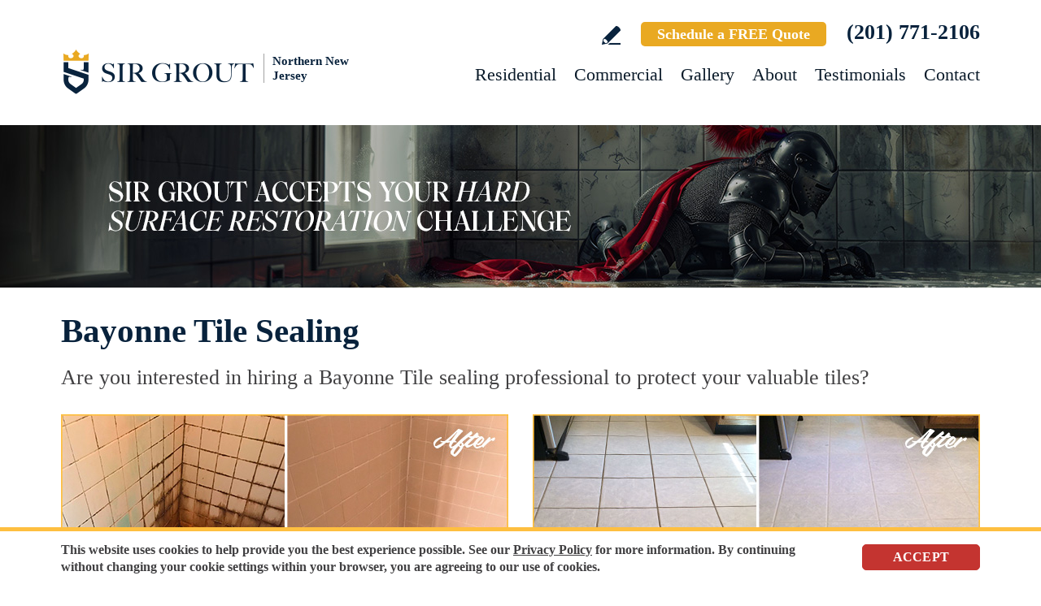

--- FILE ---
content_type: text/html
request_url: https://www.sirgroutnorthnj.com/bayonne-tile-sealing/
body_size: 13401
content:
<!DOCTYPE html PUBLIC "-//W3C//DTD XHTML 1.0 Transitional//EN" "http://www.w3.org/TR/xhtml1/DTD/xhtml1-transitional.dtd">
<html lang="en">
<head>
<title>Bayonne Tile sealing, Tile sealing Bayonne NJ</title>
<meta http-equiv="Content-Type" content="text/html; charset=iso-8859-1" />
<meta name="keywords" content="bayonne tile sealing, tile sealing bayonne, bayonne new jersey tile sealing, tile sealing bayonne new jersey, bayonne nj tile sealing, tile sealing bayonne nj" />
<meta name="description" content="Bayonne Tile Sealing by Sir Grout Northern New Jersey, one of your best options for Tile sealing in Bayonne New Jersey. Free quote (201) 771-2106." />
<link rel="canonical" href="https://www.sirgroutnorthnj.com/bayonne-tile-sealing/" />
<meta name="ROBOTS" content="NOODP" />
<meta name="GOOGLEBOT" content="INDEX, FOLLOW" />
<link rel="shortcut icon" type="image/x-icon" href="/images/favicon.ico" />
<link rel="icon" type="image/x-icon" href="/images/favicon.ico" />
<meta name="viewport" content="width=device-width, initial-scale=1.0">
<link href="/css/main.css?fv=13" rel="stylesheet" type="text/css">
<link href="/css/geomain.css" rel="stylesheet" type="text/css">
<script language="javascript" type="text/javascript" src="/jss/wfyr.js"></script>
<script language="javascript" type="text/javascript" src="/jss/wfys.js" async></script>
<script language="javascript" type="text/javascript" src="/js/main.js?fv=6" async></script>
<script language="javascript" type="text/javascript" src="/js/popup-main.js" async></script>
<script language="javascript" type="text/javascript" src="/js/before-after.min.js" async></script>
<!-- Global site tag (gtag.js) - Google Analytics -->
<script async src="https://www.googletagmanager.com/gtag/js?id=UA-40453322-1"></script>
<script>
  window.dataLayer = window.dataLayer || [];
  function gtag(){dataLayer.push(arguments);}
  gtag('js', new Date());

  gtag('config', 'UA-40453322-1');
</script>

<!-- Google tag (gtag.js) -->
<script async src="https://www.googletagmanager.com/gtag/js?id=G-8VHTLDNBH4"></script>
<script>
  window.dataLayer = window.dataLayer || [];
  function gtag(){dataLayer.push(arguments);}
  gtag('js', new Date());

  gtag('config', 'G-8VHTLDNBH4');
  gtag('config', 'AW-963366216');
</script>

<!-- Facebook Pixel Code -->
<script>
  !function(f,b,e,v,n,t,s)
  {if(f.fbq)return;n=f.fbq=function(){n.callMethod?
  n.callMethod.apply(n,arguments):n.queue.push(arguments)};
  if(!f._fbq)f._fbq=n;n.push=n;n.loaded=!0;n.version='2.0';
  n.queue=[];t=b.createElement(e);t.async=!0;
  t.src=v;s=b.getElementsByTagName(e)[0];
  s.parentNode.insertBefore(t,s)}(window, document,'script',
  'https://connect.facebook.net/en_US/fbevents.js');
  fbq('init', '188458858500345');
  
</script>
<noscript><img height="1" width="1" style="display:none"
  src="https://www.facebook.com/tr?id=188458858500345&ev=PageView&noscript=1"
/></noscript>
<!-- End Facebook Pixel Code -->

<script language='javascript' type='text/javascript'>
var gint_fnStdr_SysInfoViewLang = 1; 
var gint_fnStd_SysInfoViewLang = 1;
var gint_fnStd_SysDefaultLang = 1;
var gstr_fnStd_ServerDate = '01-18-2026'; // mm-dd-YYYY
var gstr_fnStdr_PageURL = 'bayonne-tile-sealing/'; 
</script>
<script language='javascript' type='text/javascript'>var int_fnStdr_PageID = 0;</script>
<script language='javascript' type='text/javascript'>var str_fnStdr_FBAPageURL = 'bayonne-tile-sealing/';</script>
<script language='javascript' type='text/javascript'>var int_fnStdr_FBAActive = 0; fnStd_SMPixelFBfbq('track', 'PageView', {}); </script>
<script language='javascript' type='text/javascript'>var int_fnStdr_CLPActive = 0;</script>
</head>
<body>
<div id='SMFB_Tag'></div>
<!-- Google Tag Manager -->
<script>(function(w,d,s,l,i){w[l]=w[l]||[];w[l].push({'gtm.start':
new Date().getTime(),event:'gtm.js'});var f=d.getElementsByTagName(s)[0],
j=d.createElement(s),dl=l!='dataLayer'?'&l='+l:'';j.async=true;j.src=
'https://www.googletagmanager.com/gtm.js?id='+i+dl;f.parentNode.insertBefore(j,f);
})(window,document,'script','dataLayer','GTM-P5Q78P22');</script>
<!-- End Google Tag Manager -->

<div id="fb-root"></div>
<script>(function (d, s, id) {
	var js, fjs = d.getElementsByTagName(s)[0];
	if (d.getElementById(id)) return;
	js = d.createElement(s); js.id = id;
	js.src = "//connect.facebook.net/en_US/sdk.js#xfbml=1&version=v2.4";
	fjs.parentNode.insertBefore(js, fjs);
}(document, 'script', 'facebook-jssdk'));</script>
<div class="headercnt">
<div class="header" name="top">
<div class="harea">
<a href="https://www.sirgroutnorthnj.com/" title="Sir Grout Northern New Jersey" aria-label="Go to Home" class="logo">
<img src="/images/1/logo.png" alt="Sir Grout Northern New Jersey Logo" data-wis="0003356" />
<span>Northern New Jersey</span>
</a>
<div class="topblock">
<a href="https://www.sirgroutnorthnj.com/write-a-review/" title="Write a Review" aria-label="Go to Write a Review" class="wricon">Write a Review</a>
<a href="https://www.sirgroutnorthnj.com/schedule/" title="Schedule a FREE Quote" aria-label="Go to Schedule a FREE Quote" class="toptxt">Schedule a FREE Quote</a>
<a href="tel:+12017712106" title="Call Sir Grout Northern New Jersey" aria-label="Call Sir Grout Northern New Jersey" class="sitetel">(201) 771-2106</a>
</div>
<div id="menuc">
<span class="menucompact" title="Menu" data-wct="#menu"></span>
<div class="menu" id="menu">
<span id="menuclose" class="menuclose">Close</span>
<ul>
<li><a href="https://www.sirgroutnorthnj.com/residential-services/" title="Residential Services" aria-label="Go to Residential Services">Residential</a> <span class="arrowbtn" data-wct="#list1"></span>
<ul id="list1">
<li><a href="https://www.sirgroutnorthnj.com/residential/tile-and-grout-services/" title="Residential Tile and Grout Services" aria-label="Go to Residential Tile and Grout Services">Tile and Grout Services</a> <span class="arrowbtn" data-wct="#sublist1"></span>
<ul id="sublist1">
<li><a href="https://www.sirgroutnorthnj.com/residential/grout-recoloring-and-sealing/" title="Residential Grout Recoloring and Sealing" aria-label="Go to Residential Grout Recoloring and Sealing">Grout Recoloring and Sealing</a></li>
<li><a href="https://www.sirgroutnorthnj.com/residential/tile-and-grout-cleaning-and-sealing/" title="Residential Tile and Grout Cleaning and Sealing" aria-label="Go to Residential Tile and Grout Cleaning and Sealing">Tile and Grout Cleaning and Sealing</a></li>
<li><a href="https://www.sirgroutnorthnj.com/residential/caulking/" title="Residential Caulking" aria-label="Go to Residential Caulking">Caulking</a></li>
<li><a href="https://www.sirgroutnorthnj.com/residential/slip-resistant-application/" title="Residential Slip Resistant Application" aria-label="Go to Residential Slip Resistant Application">Slip Resistant Application</a></li>
<li><a href="https://www.sirgroutnorthnj.com/tile-and-grout-care-tips/" title="Tile and Grout Care Tips" aria-label="Go to Tile and Grout Care Tips" >Tile and Grout Care Tips</a></li>
</ul>
</li>
<li><a href="https://www.sirgroutnorthnj.com/residential/stone-services/" title="Residential Stone Services" aria-label="Go to Residential Stone Services">Stone Services</a> <span class="arrowbtn" data-wct="#sublist2"></span>
<ul id="sublist2">
<li><a href="https://www.sirgroutnorthnj.com/residential/marble-honing-and-polishing/" title="Residential Marble Honing and Polishing" aria-label="Go to Residential Marble Honing and Polishing">Marble Honing and Polishing</a></li>
<li><a href="https://www.sirgroutnorthnj.com/residential/granite-honing-and-polishing/" title="Residential Granite Honing and Polishing" aria-label="Go to Residential Granite Honing and Polishing">Granite Honing and Polishing</a></li>
<li><a href="https://www.sirgroutnorthnj.com/residential/travertine-honing-and-polishing/" title="Residential Travertine Honing and Polishing" aria-label="Go to Residential Travertine Honing and Polishing">Travertine Honing and Polishing</a></li>
<li><a href="https://www.sirgroutnorthnj.com/residential/slate-cleaning-and-sealing/" title="Residential Slate Cleaning and Sealing" aria-label="Go to Residential Slate Cleaning and Sealing">Slate Cleaning and Sealing</a></li>
<li><a href="https://www.sirgroutnorthnj.com/residential/stone-cleaning-and-sealing/" title="Residential Stone Cleaning and Sealing" aria-label="Go to Residential Stone Cleaning and Sealing">Stone Cleaning and Sealing</a></li>
<li><a href="https://www.sirgroutnorthnj.com/residential/stone-cleaning-and-color-enhancement/" title="Residential Stone Cleaning and Color Enhancement" aria-label="Go to Residential Stone Cleaning and Color Enhancement">Stone Cleaning and Color Enhancement</a></li>
<li><a href="https://www.sirgroutnorthnj.com/residential/stone-countertop-sealing/" title="Residential Stone Countertop Sealing" aria-label="Go to Residential Stone Countertop Sealing">Stone Countertop Sealing</a></li>
<li><a href="https://www.sirgroutnorthnj.com/residential/slip-resistant-application/" title="Residential Slip Resistant Application" aria-label="Go to Residential Slip Resistant Application">Slip Resistant Application</a></li>
<li><a href="https://www.sirgroutnorthnj.com/stone-care-and-products/" title="Stone Care and Products" aria-label="Go to Stone Care and Products" >Stone Care and Products</a></li>
</ul>
</li>
<li><a href="https://www.sirgroutnorthnj.com/high-durability-coatings/" title="MicroGuard High Durability Coatings" aria-label="Go to MicroGuard High Durability Coatings">High Durability Coatings</a></li>
<li><a href="https://www.sirgroutnorthnj.com/residential/maintenance/" title="Residential Maintenance" aria-label="Go to Residential Maintenance">Maintenance</a></li>
<li><a href="https://www.sirgroutnorthnj.com/care-tips-and-products/" title="Care Tips and Products" aria-label="Go to Care Tips and Products" >Care Tips and Products</a></li>
<li><a href="https://www.sirgroutnorthnj.com/tips-for-pet-owners/" title="Tips for Pet Owners" aria-label="Go to Tips for Pet Owners">Tips for Pet Owners</a></li>
</ul>
</li>
<li><a href="https://www.sirgroutnorthnj.com/commercial-services/" title="Commercial Services" aria-label="Go to Commercial Services">Commercial</a> <span class="arrowbtn" data-wct="#list3"></span>
<ul id="list3">
<li><a href="https://www.sirgroutnorthnj.com/commercial/tile-and-grout-services/" title="Commercial Tile and Grout Services" aria-label="Go to Commercial Tile and Grout Services">Tile and Grout Services</a></li>
<li><a href="https://www.sirgroutnorthnj.com/commercial/stone-services/" title="Commercial Stone Services" aria-label="Go to Commercial Stone Services">Stone Services</a></li>
<li><a href="https://www.sirgroutnorthnj.com/high-durability-coatings/" title="MicroGuard High Durability Coatings" aria-label="Go to MicroGuard High Durability Coatings">High Durability Coatings</a></li>
<li><a href="https://www.sirgroutnorthnj.com/commercial/maintenance/" title="Commercial Maintenance Program" aria-label="Go to Commercial Maintenance Program">Maintenance Program</a></li>                
</ul>
</li>
<li><a href="https://www.sirgroutnorthnj.com/before-and-after/" title="Before and After" aria-label="Go to Before and After">Gallery</a>
<!-- <ul>
<li><a href="https://www.sirgroutnorthnj.com/before-and-after/" title="Before and After" aria-label="Go to Before and After">Picture Gallery</a></li>
</ul> -->
</li>
<li><a href="https://www.sirgroutnorthnj.com/about-us/" title="About Us" aria-label="Go to About Us">About</a> <span class="arrowbtn" data-wct="#list4"></span>
<ul id="list4">
<li><a href="https://www.sirgroutnorthnj.com/about-sir-grout-northern-new-jersey/" title="About Sir Grout Northern New Jersey" aria-label="Go to About Sir Grout Northern New Jersey" >About Sir Grout Northern New Jersey</a></li>
<li><a href="https://www.sirgroutnorthnj.com/write-a-review/" title="Write a Review" aria-label="Go to Write a Review" >Write a Review</a></li>
<li><a href="https://www.sirgroutnorthnj.com/blog/" title="Sir Grout Blog" aria-label="Go to Blog" >Blog</a></li>
<li><a href="https://www.sirgroutnorthnj.com/newsroom/" title="Newsroom" aria-label="Go to Newsroom" >Newsroom</a></li>
<li><a href="/newsletter.asp" title="Join Our Newsletter" aria-label="Click to Join Our Newsletter">Join Our Newsletter</a></li>                                                
<li><a href="javascript:;" title="Recommend Sir Grout" aria-label="Recommend Sir Grout" data-eshare="https://www.sirgroutnorthnj.com/bayonne-tile-sealing/" data-esharefsc="201435" data-esharel="eng">Recommend Sir Grout</a></li>
</ul>					
</li>
<li><a href="https://www.sirgroutnorthnj.com/testimonials/" title="Testimonials" aria-label="Go to Testimonials" >Testimonials</a></li>
<li><a href="https://www.sirgroutnorthnj.com/contact/" title="Contact" aria-label="Go to Contact" >Contact</a></li>
</ul>
<div class="clear"></div>
<a href="https://www.sirgroutnorthnj.com/schedule/" title="Schedule a FREE Quote" aria-label="Go to Schedule a FREE Quote" class="toptxt mobile">Schedule a FREE Quote</a>
</div>
</div>
</div>
</div>
</div>
<div class="clear"></div>
<div class="container">
<div class="top">
<img class="bg" src="/images/1/banner-top.jpg" alt="Banner Top" data-wis="0023456" />
</div>


<div class="gcarea">
<h1>Bayonne Tile Sealing</h1>
Are you interested in hiring a Bayonne Tile sealing professional to protect your valuable tiles?
<br><br>
<img src="/images/p/g/14/tile-sealing-water-damage-shower.jpg" alt="Before and After Picture of a Bayonne SSealed to Fix and Prevent Water Damage" title="Sir Grout Seals this Bayonne Shower to Fix and Prevent Water Damage" class="nxil" data-wis="0000446"/><img src="/images/p/g/14/tile-sealing-dirty-kitchen-floor.jpg" alt="Before and After Picture of a Bayonne Kitchen Ceramic Floor Sealed to Protect From Dirt and Spills" title="Kitchen Ceramic Floor to Protect From Dirt and Spills" class="nxir" data-wis="0000446"/><div class="clear"></div>
<br>
At Sir Grout Northern New Jersey, we stand out as one of your top choices for Bayonne Tile sealing. We are confident that our exceptional Bayonne Tile sealing service can protect all your tile and grout and provide the proper care and maintenance that will make them look as good as new, leaving bathrooms and kitchens impeccable.
<br><br>
<img src="/images/p/g/14/tile-sealing-faded-travertine-pool-deck.jpg" alt="Before and After Picture of a Faded Bayonne Travertine Pool Deck Sealed For Extra Protection" title="Sir Grout Seals this Faded Bayonne Travertine Pool Deck For Extra Protection" class="nxil" data-wis="0000446" /><img src="/images/p/g/14/tile-sealing-soiled-restaurant-kitchen.jpg" alt="Before and After Picture of a Bayonne Restaurant Kitchen Floor Sealed to Remove Soil" title="Sir Grout Seals this Bayonne Restaurant Kitchen Floor Sealed to Eliminate Soil and Avoid Grease Build-Up" class="nxir" data-wis="0000446"/><div class="clear"></div>
</div>
<div class="clear"></div>
<div class="testimonials">
<div class="tarea">
<div class="toptext">
<div class="ttl">Hark. We Bring Good News!</div>
<div class="sttl">Sir Grout is making customers happy all over the land.</div>
</div>
<div class="testimonialscnt">

<div class="testimonial">
	<div class="info">
		<div class="rating"><img src="/images/0/stars-5.png"></div>
		<div class="txt">Adrian did an outstanding job!  He was professional and personable.  The kitchen tile looks like new. Thank you!</div>
		<div class="name">- RJ</div>
		<div class="location">Pequannock, NJ</div>
		<div class="source">
			<img src="/img/source-5.png">
			
			
		</div>		
	</div>
</div>

<div class="testimonial">
	<div class="info">
		<div class="rating"><img src="/images/0/stars-5.png"></div>
		<div class="txt">Adrian did an amazing job; our tiles, grout, and granite look like new. He was very meticulous and made sure we were happy with the grout color and...</div>
		<div class="name">- Patricia H</div>
		<div class="location">Allendale, NJ</div>
		<div class="source">
			
			<a href="https://share.google/l2SZemxspl7gjeuIa" target="_blank"><img src="/img/source-34.png"></a>
			
		</div>		
	</div>
</div>

<div class="testimonial">
	<div class="info">
		<div class="rating"><img src="/images/0/stars-5.png"></div>
		<div class="txt">I can&#39;t say enough about my experience with Sir Grout. From the moment I reached out to them, their commitment to customer service was evident....</div>
		<div class="name">- Gail C</div>
		<div class="location">New Providence, NJ</div>
		<div class="source">
			
			<a href="https://share.google/6h8o47LFKSNAhJ9I0" target="_blank"><img src="/img/source-34.png"></a>
			
		</div>		
	</div>
</div>

</div>
<div class="btncnt">
<a href="https://www.sirgroutnorthnj.com/testimonials/" title="Testimonials" aria-label="Go to Testimonials" class="btn">See all reviews</a>
</div>	
</div>
</div>
<div class="clear"></div>
<div class="gallery">
<div class="garea">
<div class="cnt">
<div class="pic">
<div class="slider">
<img src="/images/p/g/14/tile-sealing-before-and-after.jpg" alt="Tile Sealing Before and After" data-wis="0023236" />
</div>
</div>
<div class="text">
<div class="ttl">Our showstopping results</div>
<p>Our specialists are trained to use state-of-the-art equipment designed specifically for tile and grout cleaning and commercial-grade products to get unparalleled results.</p>
<div class="btn">
<a href="https://www.sirgroutnorthnj.com/before-and-after/" title="Before and After" aria-label="Go to Before and After">See the gallery</a>
</div>
</div>
</div>
</div>
</div><div class='gdivb'></div><div class="gcarea">
<img src="/images/p/g/14/tile-sealing-scratch-restroom-floor.jpg" alt="Before and After Picture of a Bayonne Restroom Sealed to Help Protect Against Scratches" title="Sir Grout Seals this Bayonne Restroom to Help Protect Against Scratches" class="nxil" data-wis="0000446" /><img src="/images/p/g/14/tile-sealing-moldy-shower.jpg" alt="Before and After Picture of a Bayonne Shower Sealed to Remove and Protect Against Mold" title="Sir Grout Seals this Bayonne Shower Sealed to Remove and Protect Against Mold" class="nxir" data-wis="0000446"/><div class="clear"></div>
<br>
Stains can turn even the finest tile unattractive and dull. At Sir Grout Northern New Jersey, our superior Bayonne Tile sealing experts use Clear Seal to protect tile and grout against unwanted staining and allowing them to be cleaned more easily.  After thoroughly deep cleaning with gentle scrubbers or vapor steam, Sir Grout's Bayonne Tile sealing specialists apply Tile Armor. Tile Armor is Sir Grout's one-of-a-kind tile and grout protector to seal and shield against stains and spills. With our unique, non-toxic, water-based sealer, there is no need to worry about the safety of family and pets.
<br>
<br>
<img src="/images/p/g/14/tile-sealing-dull-slate-floor.jpg" alt="Before and After Picture of a Dull Bayonne Slate Floor Sealed to Bring Back Its Colors" title="Sir Grout Seals this Dull Bayonne Slate Floor to Bring Back Its Colors" class="nxil" data-wis="0000446" /><img src="/images/p/g/14/tile-sealing-dirty-office-lobby.jpg" alt="Before and After Picture of a Dirty Bayonne Ceramic Office Lobby Sealed For Extra Protection Against Heavy Foot Traffic" title="Sir Grout Seals this Dirty Bayonne Ceramic Office Lobby For Extra Protection Against Heavy Foot Traffic" class="nxir" data-wis="0000446" /><div class="clear"></div>
</div>
<div class="clear"></div>
<div class="ourgoal">
<div class="ogarea">
<div class="cnt">
<div class="txt">
<div class="ttl">Our charge:
<div class="scndline">to ensure you're satisfied.</div></div>
<p>At Sir Grout, customer satisfaction means everything to us. Which is why our Signature Clean and ColorSeal Restoration is covered by a one-year warranty. Should your sealant absorb dirt, stain, or peel, we'll come back to repair it no questions asked.</p>
</div>
</div>
</div>
</div>
<div class="clear"></div>
<div class='gdivb'></div><div class="gcarea">
<h2>Tile Sealing Bayonne New Jersey</h2>
Amazingly, Tile Armor is a non-flammable, odorless sealer that will not alter the appearance of your kitchen or bathroom tiles. Only Sir Grout's exclusive water-born polymer sealant provides maximum protection by repelling dust accumulation. Bayonne Tile sealing technicians provide the Tile Armor treatment, and it guarantees preservation against stains and dirt penetration for up to 18 months. Our Bayonne Tile sealing process ensures that future tile and grout cleaning yield the best possible results.
<br><br>
<img src="/images/p/g/14/tile-sealing-dull-terracotta-patio.jpg" alt="Before and After Picture of a Dull Bayonne Terracotta Patio Floor Sealed For UV Protection" title="Sir Grout Seals this Dull Bayonne Terracotta Patio Floor For UV Protection" class="nxil" data-wis="0000446"/><img src="/images/p/g/14/tile-sealing-dirty-bathroom-floor.jpg" alt="Before and After Picture of a Bayonne Bathroom Floor Sealed to Protect Against Liquids and Foot Traffic" title="Sir Grout Seals this Bayonne Restroom Floor Sealed to Eliminate Dirt" class="nxir" data-wis="0000446"/>
<br><div class='gdivb'></div>Dedicated to hard surface preservation, we only use the finest, professional-grade treatments to protect tile and grout. If you want to enjoy the unparalleled Bayonne Tile sealing experience for your home or business, use our online scheduling option at the top of this page for a free quote, or call Sir Grout Northern New Jersey at <a href="tel:+12017712106" title="Call Sir Grout Northern New Jersey" aria-label="Call Sir Grout Northern New Jersey" class="sitetel">(201) 771-2106</a>.<br></div>

<!--<br>-->
</div>
<div class="clear"></div>
<div class="clear"></div>
<div class="assessment">
<div class="aarea">
<div class="cnt">
<div class="txt">
<div class="ttl">Sir Grout is ready to help.</div>
<p>Book a complimentary consultation to discover all the ways our craftsmen can help you revive, revitalize, and restore the places you live most in your home.</p>
</div>
<div class="schedule">
<div class="scharea">
<div class="pic">
<img src="/images/1/schedule-icon.png" alt="Schedule Icon" data-wis="0003440" />
</div>
<div class="ttl">Schedule your<br>FREE quote today!</div>
<div class="phone">
<a href="tel:+12017712106" title="Call Sir Grout Northern New Jersey" aria-label="Call Sir Grout Northern New Jersey" class="sitetel">(201) 771-2106</a>
</div>
<div class="btnform">
<a href="https://www.sirgroutnorthnj.com/schedule/" title="Schedule a FREE Quote" aria-label="Go to Schedule a FREE Quote">Or, fill out this form and we&#39;ll call you.</a>
</div>
</div>
</div>
</div>
</div>
</div>
<div class="clear"></div>
<div class="clear"></div>
<div class="overca">
<div class="ovarea">
<div class="icon">
<img src="/images/1/coverage-icon.png" alt="Our coverage area icon" data-wis="0023450" />
</div>
<div class="cnt">
<div class="cnarea">
<div class="ttl">Our Coverage Area</div>
<p>For your convenience, below shows the various counties and cities where we provide service:</p>
<div class="clear"></div>
<div class="list">
<div class="clear"></div><p class="county">Bergen, New Jersey</p>
<div class="calis first">
	<ul>
		<li><a href="https://www.sirgroutnorthnj.com/allendale-hard-surface-restoration-services/" title="Allendale Hard Surface Restoration Services">Allendale</a></li>
<li><a href="https://www.sirgroutnorthnj.com/alpine-hard-surface-restoration-services/" title="Alpine Hard Surface Restoration Services">Alpine</a></li>
<li><a href="https://www.sirgroutnorthnj.com/bergenfield-hard-surface-restoration-services/" title="Bergenfield Hard Surface Restoration Services">Bergenfield</a></li>
<li><a href="https://www.sirgroutnorthnj.com/bogota-hard-surface-restoration-services/" title="Bogota Hard Surface Restoration Services">Bogota</a></li>
<li><a href="https://www.sirgroutnorthnj.com/carlstadt-hard-surface-restoration-services/" title="Carlstadt Hard Surface Restoration Services">Carlstadt</a></li>
<li><a href="https://www.sirgroutnorthnj.com/cliffside-park-hard-surface-restoration-services/" title="Cliffside Park Hard Surface Restoration Services">Cliffside Park</a></li>
<li><a href="https://www.sirgroutnorthnj.com/closter-hard-surface-restoration-services/" title="Closter Hard Surface Restoration Services">Closter</a></li>
<li><a href="https://www.sirgroutnorthnj.com/cresskill-hard-surface-restoration-services/" title="Cresskill Hard Surface Restoration Services">Cresskill</a></li>
<li><a href="https://www.sirgroutnorthnj.com/demarest-hard-surface-restoration-services/" title="Demarest Hard Surface Restoration Services">Demarest</a></li>
<li><a href="https://www.sirgroutnorthnj.com/dumont-hard-surface-restoration-services/" title="Dumont Hard Surface Restoration Services">Dumont</a></li>
<li><a href="https://www.sirgroutnorthnj.com/east-rutherford-hard-surface-restoration-services/" title="East Rutherford Hard Surface Restoration Services">East Rutherford</a></li>
<li><a href="https://www.sirgroutnorthnj.com/edgewater-hard-surface-restoration-services/" title="Edgewater Hard Surface Restoration Services">Edgewater</a></li>
<li><a href="https://www.sirgroutnorthnj.com/elmwood-park-hard-surface-restoration-services/" title="Elmwood Park Hard Surface Restoration Services">Elmwood Park</a></li>
<li><a href="https://www.sirgroutnorthnj.com/emerson-hard-surface-restoration-services/" title="Emerson Hard Surface Restoration Services">Emerson</a></li>
<li><a href="https://www.sirgroutnorthnj.com/englewood-hard-surface-restoration-services/" title="Englewood Hard Surface Restoration Services">Englewood</a></li>
<li><a href="https://www.sirgroutnorthnj.com/englewood-cliffs-hard-surface-restoration-services/" title="Englewood Cliffs Hard Surface Restoration Services">Englewood Cliffs</a></li>
<li><a href="https://www.sirgroutnorthnj.com/fair-lawn-hard-surface-restoration-services/" title="Fair Lawn Hard Surface Restoration Services">Fair Lawn</a></li>
<li><a href="https://www.sirgroutnorthnj.com/fairview-hard-surface-restoration-services/" title="Fairview Hard Surface Restoration Services">Fairview</a></li>

	</ul>
</div>
<div class="calis">
	<ul>
		<li><a href="https://www.sirgroutnorthnj.com/fort-lee-hard-surface-restoration-services/" title="Fort Lee Hard Surface Restoration Services">Fort Lee</a></li>
<li><a href="https://www.sirgroutnorthnj.com/franklin-lakes-hard-surface-restoration-services/" title="Franklin Lakes Hard Surface Restoration Services">Franklin Lakes</a></li>
<li><a href="https://www.sirgroutnorthnj.com/garfield-hard-surface-restoration-services/" title="Garfield Hard Surface Restoration Services">Garfield</a></li>
<li><a href="https://www.sirgroutnorthnj.com/glen-rock-hard-surface-restoration-services/" title="Glen Rock Hard Surface Restoration Services">Glen Rock</a></li>
<li><a href="https://www.sirgroutnorthnj.com/hackensack-hard-surface-restoration-services/" title="Hackensack Hard Surface Restoration Services">Hackensack</a></li>
<li><a href="https://www.sirgroutnorthnj.com/harrington-park-hard-surface-restoration-services/" title="Harrington Park Hard Surface Restoration Services">Harrington Park</a></li>
<li><a href="https://www.sirgroutnorthnj.com/hasbrouck-heights-hard-surface-restoration-services/" title="Hasbrouck Heights Hard Surface Restoration Services">Hasbrouck Heights</a></li>
<li><a href="https://www.sirgroutnorthnj.com/haworth-hard-surface-restoration-services/" title="Haworth Hard Surface Restoration Services">Haworth</a></li>
<li><a href="https://www.sirgroutnorthnj.com/hillsdale-hard-surface-restoration-services/" title="Hillsdale Hard Surface Restoration Services">Hillsdale</a></li>
<li><a href="https://www.sirgroutnorthnj.com/ho-ho-kus-hard-surface-restoration-services/" title="Ho Ho Kus Hard Surface Restoration Services">Ho Ho Kus</a></li>
<li><a href="https://www.sirgroutnorthnj.com/leonia-hard-surface-restoration-services/" title="Leonia Hard Surface Restoration Services">Leonia</a></li>
<li><a href="https://www.sirgroutnorthnj.com/little-ferry-hard-surface-restoration-services/" title="Little Ferry Hard Surface Restoration Services">Little Ferry</a></li>
<li><a href="https://www.sirgroutnorthnj.com/lodi-hard-surface-restoration-services/" title="Lodi Hard Surface Restoration Services">Lodi</a></li>
<li><a href="https://www.sirgroutnorthnj.com/lyndhurst-hard-surface-restoration-services/" title="Lyndhurst Hard Surface Restoration Services">Lyndhurst</a></li>
<li><a href="https://www.sirgroutnorthnj.com/mahwah-hard-surface-restoration-services/" title="Mahwah Hard Surface Restoration Services">Mahwah</a></li>
<li><a href="https://www.sirgroutnorthnj.com/maywood-hard-surface-restoration-services/" title="Maywood Hard Surface Restoration Services">Maywood</a></li>
<li><a href="https://www.sirgroutnorthnj.com/midland-park-hard-surface-restoration-services/" title="Midland Park Hard Surface Restoration Services">Midland Park</a></li>
<li><a href="https://www.sirgroutnorthnj.com/montvale-hard-surface-restoration-services/" title="Montvale Hard Surface Restoration Services">Montvale</a></li>

	</ul>
</div>
<div class="calis">
	<ul>
		<li><a href="https://www.sirgroutnorthnj.com/moonachie-hard-surface-restoration-services/" title="Moonachie Hard Surface Restoration Services">Moonachie</a></li>
<li><a href="https://www.sirgroutnorthnj.com/new-milford-hard-surface-restoration-services/" title="New Milford Hard Surface Restoration Services">New Milford</a></li>
<li><a href="https://www.sirgroutnorthnj.com/north-arlington-hard-surface-restoration-services/" title="North Arlington Hard Surface Restoration Services">North Arlington</a></li>
<li><a href="https://www.sirgroutnorthnj.com/northvale-hard-surface-restoration-services/" title="Northvale Hard Surface Restoration Services">Northvale</a></li>
<li><a href="https://www.sirgroutnorthnj.com/norwood-hard-surface-restoration-services/" title="Norwood Hard Surface Restoration Services">Norwood</a></li>
<li><a href="https://www.sirgroutnorthnj.com/oakland-hard-surface-restoration-services/" title="Oakland Hard Surface Restoration Services">Oakland</a></li>
<li><a href="https://www.sirgroutnorthnj.com/old-tappan-hard-surface-restoration-services/" title="Old Tappan Hard Surface Restoration Services">Old Tappan</a></li>
<li><a href="https://www.sirgroutnorthnj.com/oradell-hard-surface-restoration-services/" title="Oradell Hard Surface Restoration Services">Oradell</a></li>
<li><a href="https://www.sirgroutnorthnj.com/palisades-park-hard-surface-restoration-services/" title="Palisades Park Hard Surface Restoration Services">Palisades Park</a></li>
<li><a href="https://www.sirgroutnorthnj.com/paramus-hard-surface-restoration-services/" title="Paramus Hard Surface Restoration Services">Paramus</a></li>
<li><a href="https://www.sirgroutnorthnj.com/park-ridge-hard-surface-restoration-services/" title="Park Ridge Hard Surface Restoration Services">Park Ridge</a></li>
<li><a href="https://www.sirgroutnorthnj.com/ramsey-hard-surface-restoration-services/" title="Ramsey Hard Surface Restoration Services">Ramsey</a></li>
<li><a href="https://www.sirgroutnorthnj.com/ridgefield-hard-surface-restoration-services/" title="Ridgefield Hard Surface Restoration Services">Ridgefield</a></li>
<li><a href="https://www.sirgroutnorthnj.com/ridgefield-park-hard-surface-restoration-services/" title="Ridgefield Park Hard Surface Restoration Services">Ridgefield Park</a></li>
<li><a href="https://www.sirgroutnorthnj.com/ridgewood-hard-surface-restoration-services/" title="Ridgewood Hard Surface Restoration Services">Ridgewood</a></li>
<li><a href="https://www.sirgroutnorthnj.com/river-edge-hard-surface-restoration-services/" title="River Edge Hard Surface Restoration Services">River Edge</a></li>
<li><a href="https://www.sirgroutnorthnj.com/river-vale-hard-surface-restoration-services/" title="River Vale Hard Surface Restoration Services">River Vale</a></li>
<li><a href="https://www.sirgroutnorthnj.com/rochelle-park-hard-surface-restoration-services/" title="Rochelle Park Hard Surface Restoration Services">Rochelle Park</a></li>

	</ul>
</div>
<div class="calis last">
	<ul>
		<li><a href="https://www.sirgroutnorthnj.com/rockleigh-hard-surface-restoration-services/" title="Rockleigh Hard Surface Restoration Services">Rockleigh</a></li>
<li><a href="https://www.sirgroutnorthnj.com/rutherford-hard-surface-restoration-services/" title="Rutherford Hard Surface Restoration Services">Rutherford</a></li>
<li><a href="https://www.sirgroutnorthnj.com/saddle-brook-hard-surface-restoration-services/" title="Saddle Brook Hard Surface Restoration Services">Saddle Brook</a></li>
<li><a href="https://www.sirgroutnorthnj.com/saddle-river-hard-surface-restoration-services/" title="Saddle River Hard Surface Restoration Services">Saddle River</a></li>
<li><a href="https://www.sirgroutnorthnj.com/south-hackensack-hard-surface-restoration-services/" title="South Hackensack Hard Surface Restoration Services">South Hackensack</a></li>
<li><a href="https://www.sirgroutnorthnj.com/teaneck-hard-surface-restoration-services/" title="Teaneck Hard Surface Restoration Services">Teaneck</a></li>
<li><a href="https://www.sirgroutnorthnj.com/tenafly-hard-surface-restoration-services/" title="Tenafly Hard Surface Restoration Services">Tenafly</a></li>
<li><a href="https://www.sirgroutnorthnj.com/teterboro-hard-surface-restoration-services/" title="Teterboro Hard Surface Restoration Services">Teterboro</a></li>
<li><a href="https://www.sirgroutnorthnj.com/upper-saddle-river-hard-surface-restoration-services/" title="Upper Saddle River Hard Surface Restoration Services">Upper Saddle River</a></li>
<li><a href="https://www.sirgroutnorthnj.com/waldwick-hard-surface-restoration-services/" title="Waldwick Hard Surface Restoration Services">Waldwick</a></li>
<li><a href="https://www.sirgroutnorthnj.com/wallington-hard-surface-restoration-services/" title="Wallington Hard Surface Restoration Services">Wallington</a></li>
<li><a href="https://www.sirgroutnorthnj.com/washington-township-hard-surface-restoration-services/" title="Washington Township Hard Surface Restoration Services">Washington Township</a></li>
<li><a href="https://www.sirgroutnorthnj.com/westwood-hard-surface-restoration-services/" title="Westwood Hard Surface Restoration Services">Westwood</a></li>
<li><a href="https://www.sirgroutnorthnj.com/wood-ridge-hard-surface-restoration-services/" title="Wood Ridge Hard Surface Restoration Services">Wood Ridge</a></li>
<li><a href="https://www.sirgroutnorthnj.com/woodcliff-lake-hard-surface-restoration-services/" title="Woodcliff Lake Hard Surface Restoration Services">Woodcliff Lake</a></li>
<li><a href="https://www.sirgroutnorthnj.com/wyckoff-hard-surface-restoration-services/" title="Wyckoff Hard Surface Restoration Services">Wyckoff</a></li>

	</ul>
</div>
<div class="clear"></div><p class="county">Essex, New Jersey</p>
<div class="calis first">
	<ul>
		<li><a href="https://www.sirgroutnorthnj.com/belleville-hard-surface-restoration-services/" title="Belleville Hard Surface Restoration Services">Belleville</a></li>
<li><a href="https://www.sirgroutnorthnj.com/bloomfield-hard-surface-restoration-services/" title="Bloomfield Hard Surface Restoration Services">Bloomfield</a></li>
<li><a href="https://www.sirgroutnorthnj.com/caldwell-hard-surface-restoration-services/" title="Caldwell Hard Surface Restoration Services">Caldwell</a></li>
<li><a href="https://www.sirgroutnorthnj.com/cedar-grove-hard-surface-restoration-services/" title="Cedar Grove Hard Surface Restoration Services">Cedar Grove</a></li>
<li><a href="https://www.sirgroutnorthnj.com/east-orange-hard-surface-restoration-services/" title="East Orange Hard Surface Restoration Services">East Orange</a></li>
<li><a href="https://www.sirgroutnorthnj.com/essex-fells-hard-surface-restoration-services/" title="Essex Fells Hard Surface Restoration Services">Essex Fells</a></li>

	</ul>
</div>
<div class="calis">
	<ul>
		<li><a href="https://www.sirgroutnorthnj.com/fairfield-hard-surface-restoration-services/" title="Fairfield Hard Surface Restoration Services">Fairfield</a></li>
<li><a href="https://www.sirgroutnorthnj.com/glen-ridge-hard-surface-restoration-services/" title="Glen Ridge Hard Surface Restoration Services">Glen Ridge</a></li>
<li><a href="https://www.sirgroutnorthnj.com/irvington-hard-surface-restoration-services/" title="Irvington Hard Surface Restoration Services">Irvington</a></li>
<li><a href="https://www.sirgroutnorthnj.com/livingston-hard-surface-restoration-services/" title="Livingston Hard Surface Restoration Services">Livingston</a></li>
<li><a href="https://www.sirgroutnorthnj.com/maplewood-hard-surface-restoration-services/" title="Maplewood Hard Surface Restoration Services">Maplewood</a></li>
<li><a href="https://www.sirgroutnorthnj.com/millburn-hard-surface-restoration-services/" title="Millburn Hard Surface Restoration Services">Millburn</a></li>

	</ul>
</div>
<div class="calis">
	<ul>
		<li><a href="https://www.sirgroutnorthnj.com/montclair-hard-surface-restoration-services/" title="Montclair Hard Surface Restoration Services">Montclair</a></li>
<li><a href="https://www.sirgroutnorthnj.com/newark-hard-surface-restoration-services/" title="Newark Hard Surface Restoration Services">Newark</a></li>
<li><a href="https://www.sirgroutnorthnj.com/north-caldwell-hard-surface-restoration-services/" title="North Caldwell Hard Surface Restoration Services">North Caldwell</a></li>
<li><a href="https://www.sirgroutnorthnj.com/nutley-hard-surface-restoration-services/" title="Nutley Hard Surface Restoration Services">Nutley</a></li>
<li><a href="https://www.sirgroutnorthnj.com/orange-hard-surface-restoration-services/" title="Orange Hard Surface Restoration Services">Orange</a></li>
<li><a href="https://www.sirgroutnorthnj.com/south-orange-roseland-hard-surface-restoration-services/" title="South Orange  Roseland Hard Surface Restoration Services">South Orange  Roseland</a></li>

	</ul>
</div>
<div class="calis last">
	<ul>
		<li><a href="https://www.sirgroutnorthnj.com/the-caldwells-hard-surface-restoration-services/" title="The Caldwells Hard Surface Restoration Services">The Caldwells</a></li>
<li><a href="https://www.sirgroutnorthnj.com/the-oranges-hard-surface-restoration-services/" title="The Oranges Hard Surface Restoration Services">The Oranges</a></li>
<li><a href="https://www.sirgroutnorthnj.com/verona-hard-surface-restoration-services/" title="Verona Hard Surface Restoration Services">Verona</a></li>
<li><a href="https://www.sirgroutnorthnj.com/west-caldwell-hard-surface-restoration-services/" title="West Caldwell Hard Surface Restoration Services">West Caldwell</a></li>
<li><a href="https://www.sirgroutnorthnj.com/west-orange-hard-surface-restoration-services/" title="West Orange Hard Surface Restoration Services">West Orange</a></li>

	</ul>
</div>
<div class="clear"></div><p class="county">Hudson, New Jersey</p>
<div class="calis first">
	<ul>
		<li><a href="https://www.sirgroutnorthnj.com/bayonne-hard-surface-restoration-services/" title="Bayonne Hard Surface Restoration Services">Bayonne</a></li>
<li><a href="https://www.sirgroutnorthnj.com/harrison-hard-surface-restoration-services/" title="Harrison Hard Surface Restoration Services">Harrison</a></li>
<li><a href="https://www.sirgroutnorthnj.com/hoboken-hard-surface-restoration-services/" title="Hoboken Hard Surface Restoration Services">Hoboken</a></li>

	</ul>
</div>
<div class="calis">
	<ul>
		<li><a href="https://www.sirgroutnorthnj.com/jersey-city-hard-surface-restoration-services/" title="Jersey City Hard Surface Restoration Services">Jersey City</a></li>
<li><a href="https://www.sirgroutnorthnj.com/kearny-hard-surface-restoration-services/" title="Kearny Hard Surface Restoration Services">Kearny</a></li>
<li><a href="https://www.sirgroutnorthnj.com/north-bergen-hard-surface-restoration-services/" title="North Bergen Hard Surface Restoration Services">North Bergen</a></li>

	</ul>
</div>
<div class="calis">
	<ul>
		<li><a href="https://www.sirgroutnorthnj.com/secaucus-hard-surface-restoration-services/" title="Secaucus Hard Surface Restoration Services">Secaucus</a></li>
<li><a href="https://www.sirgroutnorthnj.com/union-city-hard-surface-restoration-services/" title="Union City Hard Surface Restoration Services">Union City</a></li>
<li><a href="https://www.sirgroutnorthnj.com/weehawken-hard-surface-restoration-services/" title="Weehawken Hard Surface Restoration Services">Weehawken</a></li>

	</ul>
</div>
<div class="calis last">
	<ul>
		<li><a href="https://www.sirgroutnorthnj.com/west-new-york-hard-surface-restoration-services/" title="West New York Hard Surface Restoration Services">West New York</a></li>

	</ul>
</div>
<div class="clear"></div><p class="county">Morris, New Jersey</p>
<div class="calis first">
	<ul>
		<li><a href="https://www.sirgroutnorthnj.com/boonton-hard-surface-restoration-services/" title="Boonton Hard Surface Restoration Services">Boonton</a></li>
<li><a href="https://www.sirgroutnorthnj.com/boonton-township-hard-surface-restoration-services/" title="Boonton Township Hard Surface Restoration Services">Boonton Township</a></li>
<li><a href="https://www.sirgroutnorthnj.com/butler-hard-surface-restoration-services/" title="Butler Hard Surface Restoration Services">Butler</a></li>
<li><a href="https://www.sirgroutnorthnj.com/chatham-borough-hard-surface-restoration-services/" title="Chatham Borough Hard Surface Restoration Services">Chatham Borough</a></li>
<li><a href="https://www.sirgroutnorthnj.com/chatham-township-hard-surface-restoration-services/" title="Chatham Township Hard Surface Restoration Services">Chatham Township</a></li>
<li><a href="https://www.sirgroutnorthnj.com/chester-borough-hard-surface-restoration-services/" title="Chester Borough Hard Surface Restoration Services">Chester Borough</a></li>
<li><a href="https://www.sirgroutnorthnj.com/chester-township-hard-surface-restoration-services/" title="Chester Township Hard Surface Restoration Services">Chester Township</a></li>
<li><a href="https://www.sirgroutnorthnj.com/dover-hard-surface-restoration-services/" title="Dover Hard Surface Restoration Services">Dover</a></li>
<li><a href="https://www.sirgroutnorthnj.com/east-hanover-hard-surface-restoration-services/" title="East Hanover Hard Surface Restoration Services">East Hanover</a></li>
<li><a href="https://www.sirgroutnorthnj.com/florham-park-hard-surface-restoration-services/" title="Florham Park Hard Surface Restoration Services">Florham Park</a></li>

	</ul>
</div>
<div class="calis">
	<ul>
		<li><a href="https://www.sirgroutnorthnj.com/hanover-hard-surface-restoration-services/" title="Hanover Hard Surface Restoration Services">Hanover</a></li>
<li><a href="https://www.sirgroutnorthnj.com/harding-hard-surface-restoration-services/" title="Harding Hard Surface Restoration Services">Harding</a></li>
<li><a href="https://www.sirgroutnorthnj.com/jefferson-township-hard-surface-restoration-services/" title="Jefferson Township Hard Surface Restoration Services">Jefferson Township</a></li>
<li><a href="https://www.sirgroutnorthnj.com/kinnelon-hard-surface-restoration-services/" title="Kinnelon Hard Surface Restoration Services">Kinnelon</a></li>
<li><a href="https://www.sirgroutnorthnj.com/lincoln-park-hard-surface-restoration-services/" title="Lincoln Park Hard Surface Restoration Services">Lincoln Park</a></li>
<li><a href="https://www.sirgroutnorthnj.com/long-hill-township-hard-surface-restoration-services/" title="Long Hill Township Hard Surface Restoration Services">Long Hill Township</a></li>
<li><a href="https://www.sirgroutnorthnj.com/madison-hard-surface-restoration-services/" title="Madison Hard Surface Restoration Services">Madison</a></li>
<li><a href="https://www.sirgroutnorthnj.com/mendham-borough-hard-surface-restoration-services/" title="Mendham Borough Hard Surface Restoration Services">Mendham Borough</a></li>
<li><a href="https://www.sirgroutnorthnj.com/mendham-township-hard-surface-restoration-services/" title="Mendham Township Hard Surface Restoration Services">Mendham Township</a></li>
<li><a href="https://www.sirgroutnorthnj.com/mine-hill-hard-surface-restoration-services/" title="Mine Hill Hard Surface Restoration Services">Mine Hill</a></li>

	</ul>
</div>
<div class="calis">
	<ul>
		<li><a href="https://www.sirgroutnorthnj.com/montville-hard-surface-restoration-services/" title="Montville Hard Surface Restoration Services">Montville</a></li>
<li><a href="https://www.sirgroutnorthnj.com/morris-plains-hard-surface-restoration-services/" title="Morris Plains Hard Surface Restoration Services">Morris Plains</a></li>
<li><a href="https://www.sirgroutnorthnj.com/morris-township-hard-surface-restoration-services/" title="Morris Township Hard Surface Restoration Services">Morris Township</a></li>
<li><a href="https://www.sirgroutnorthnj.com/morristown-hard-surface-restoration-services/" title="Morristown Hard Surface Restoration Services">Morristown</a></li>
<li><a href="https://www.sirgroutnorthnj.com/mount-arlington-hard-surface-restoration-services/" title="Mount Arlington Hard Surface Restoration Services">Mount Arlington</a></li>
<li><a href="https://www.sirgroutnorthnj.com/mount-olive-hard-surface-restoration-services/" title="Mount Olive Hard Surface Restoration Services">Mount Olive</a></li>
<li><a href="https://www.sirgroutnorthnj.com/mountain-lakes-hard-surface-restoration-services/" title="Mountain Lakes Hard Surface Restoration Services">Mountain Lakes</a></li>
<li><a href="https://www.sirgroutnorthnj.com/netcong-hard-surface-restoration-services/" title="Netcong Hard Surface Restoration Services">Netcong</a></li>
<li><a href="https://www.sirgroutnorthnj.com/parsippany-hard-surface-restoration-services/" title="Parsippany Hard Surface Restoration Services">Parsippany</a></li>
<li><a href="https://www.sirgroutnorthnj.com/pequannock-hard-surface-restoration-services/" title="Pequannock Hard Surface Restoration Services">Pequannock</a></li>

	</ul>
</div>
<div class="calis last">
	<ul>
		<li><a href="https://www.sirgroutnorthnj.com/randolph-hard-surface-restoration-services/" title="Randolph Hard Surface Restoration Services">Randolph</a></li>
<li><a href="https://www.sirgroutnorthnj.com/riverdale-hard-surface-restoration-services/" title="Riverdale Hard Surface Restoration Services">Riverdale</a></li>
<li><a href="https://www.sirgroutnorthnj.com/rockaway-boro-hard-surface-restoration-services/" title="Rockaway Boro Hard Surface Restoration Services">Rockaway Boro</a></li>
<li><a href="https://www.sirgroutnorthnj.com/rockaway-township-hard-surface-restoration-services/" title="Rockaway Township Hard Surface Restoration Services">Rockaway Township</a></li>
<li><a href="https://www.sirgroutnorthnj.com/roxbury-hard-surface-restoration-services/" title="Roxbury Hard Surface Restoration Services">Roxbury</a></li>
<li><a href="https://www.sirgroutnorthnj.com/township-of-denville-hard-surface-restoration-services/" title="Township of Denville Hard Surface Restoration Services">Township of Denville</a></li>
<li><a href="https://www.sirgroutnorthnj.com/victory-gardens-hard-surface-restoration-services/" title="Victory Gardens Hard Surface Restoration Services">Victory Gardens</a></li>
<li><a href="https://www.sirgroutnorthnj.com/washington-township-hard-surface-restoration-services/" title="Washington Township Hard Surface Restoration Services">Washington Township</a></li>
<li><a href="https://www.sirgroutnorthnj.com/wharton-hard-surface-restoration-services/" title="Wharton Hard Surface Restoration Services">Wharton</a></li>

	</ul>
</div>
<div class="clear"></div><p class="county">Passaic, New Jersey</p>
<div class="calis first">
	<ul>
		<li><a href="https://www.sirgroutnorthnj.com/albion-place-hard-surface-restoration-services/" title="Albion Place Hard Surface Restoration Services">Albion Place</a></li>
<li><a href="https://www.sirgroutnorthnj.com/allwood-hard-surface-restoration-services/" title="Allwood Hard Surface Restoration Services">Allwood</a></li>
<li><a href="https://www.sirgroutnorthnj.com/athenia-hard-surface-restoration-services/" title="Athenia Hard Surface Restoration Services">Athenia</a></li>
<li><a href="https://www.sirgroutnorthnj.com/bloomingdale-hard-surface-restoration-services/" title="Bloomingdale Hard Surface Restoration Services">Bloomingdale</a></li>
<li><a href="https://www.sirgroutnorthnj.com/clifton-hard-surface-restoration-services/" title="Clifton Hard Surface Restoration Services">Clifton</a></li>
<li><a href="https://www.sirgroutnorthnj.com/delawanna-hard-surface-restoration-services/" title="Delawanna Hard Surface Restoration Services">Delawanna</a></li>
<li><a href="https://www.sirgroutnorthnj.com/erskine-hard-surface-restoration-services/" title="Erskine Hard Surface Restoration Services">Erskine</a></li>
<li><a href="https://www.sirgroutnorthnj.com/erskine-lakes-hard-surface-restoration-services/" title="Erskine Lakes Hard Surface Restoration Services">Erskine Lakes</a></li>

	</ul>
</div>
<div class="calis">
	<ul>
		<li><a href="https://www.sirgroutnorthnj.com/haledon-hard-surface-restoration-services/" title="Haledon Hard Surface Restoration Services">Haledon</a></li>
<li><a href="https://www.sirgroutnorthnj.com/haskell-hard-surface-restoration-services/" title="Haskell Hard Surface Restoration Services">Haskell</a></li>
<li><a href="https://www.sirgroutnorthnj.com/hawthorne-hard-surface-restoration-services/" title="Hawthorne Hard Surface Restoration Services">Hawthorne</a></li>
<li><a href="https://www.sirgroutnorthnj.com/lake-view-hard-surface-restoration-services/" title="Lake View Hard Surface Restoration Services">Lake View</a></li>
<li><a href="https://www.sirgroutnorthnj.com/little-falls-hard-surface-restoration-services/" title="Little Falls Hard Surface Restoration Services">Little Falls</a></li>
<li><a href="https://www.sirgroutnorthnj.com/north-haledon-hard-surface-restoration-services/" title="North Haledon Hard Surface Restoration Services">North Haledon</a></li>
<li><a href="https://www.sirgroutnorthnj.com/passaic-hard-surface-restoration-services/" title="Passaic Hard Surface Restoration Services">Passaic</a></li>
<li><a href="https://www.sirgroutnorthnj.com/paterson-hard-surface-restoration-services/" title="Paterson Hard Surface Restoration Services">Paterson</a></li>

	</ul>
</div>
<div class="calis">
	<ul>
		<li><a href="https://www.sirgroutnorthnj.com/pompton-junction-hard-surface-restoration-services/" title="Pompton Junction Hard Surface Restoration Services">Pompton Junction</a></li>
<li><a href="https://www.sirgroutnorthnj.com/pompton-lakes-hard-surface-restoration-services/" title="Pompton Lakes Hard Surface Restoration Services">Pompton Lakes</a></li>
<li><a href="https://www.sirgroutnorthnj.com/prospect-park-hard-surface-restoration-services/" title="Prospect Park Hard Surface Restoration Services">Prospect Park</a></li>
<li><a href="https://www.sirgroutnorthnj.com/richfield-hard-surface-restoration-services/" title="Richfield Hard Surface Restoration Services">Richfield</a></li>
<li><a href="https://www.sirgroutnorthnj.com/ringwood-hard-surface-restoration-services/" title="Ringwood Hard Surface Restoration Services">Ringwood</a></li>
<li><a href="https://www.sirgroutnorthnj.com/riverside-hard-surface-restoration-services/" title="Riverside Hard Surface Restoration Services">Riverside</a></li>
<li><a href="https://www.sirgroutnorthnj.com/singac-hard-surface-restoration-services/" title="Singac Hard Surface Restoration Services">Singac</a></li>
<li><a href="https://www.sirgroutnorthnj.com/skylands-hard-surface-restoration-services/" title="Skylands Hard Surface Restoration Services">Skylands</a></li>

	</ul>
</div>
<div class="calis last">
	<ul>
		<li><a href="https://www.sirgroutnorthnj.com/stonetown-hard-surface-restoration-services/" title="Stonetown Hard Surface Restoration Services">Stonetown</a></li>
<li><a href="https://www.sirgroutnorthnj.com/totowa-hard-surface-restoration-services/" title="Totowa Hard Surface Restoration Services">Totowa</a></li>
<li><a href="https://www.sirgroutnorthnj.com/wanaque-hard-surface-restoration-services/" title="Wanaque Hard Surface Restoration Services">Wanaque</a></li>
<li><a href="https://www.sirgroutnorthnj.com/wayne-hard-surface-restoration-services/" title="Wayne Hard Surface Restoration Services">Wayne</a></li>
<li><a href="https://www.sirgroutnorthnj.com/west-milford-hard-surface-restoration-services/" title="West Milford Hard Surface Restoration Services">West Milford</a></li>
<li><a href="https://www.sirgroutnorthnj.com/woodland-park-hard-surface-restoration-services/" title="Woodland Park Hard Surface Restoration Services">Woodland Park</a></li>

	</ul>
</div>
<div class="clear"></div><p class="county">Union, New Jersey</p>
<div class="calis first">
	<ul>
		<li><a href="https://www.sirgroutnorthnj.com/berkeley-heights-hard-surface-restoration-services/" title="Berkeley Heights Hard Surface Restoration Services">Berkeley Heights</a></li>
<li><a href="https://www.sirgroutnorthnj.com/clark-hard-surface-restoration-services/" title="Clark Hard Surface Restoration Services">Clark</a></li>
<li><a href="https://www.sirgroutnorthnj.com/cranford-hard-surface-restoration-services/" title="Cranford Hard Surface Restoration Services">Cranford</a></li>
<li><a href="https://www.sirgroutnorthnj.com/elizabeth-hard-surface-restoration-services/" title="Elizabeth Hard Surface Restoration Services">Elizabeth</a></li>
<li><a href="https://www.sirgroutnorthnj.com/fanwood-hard-surface-restoration-services/" title="Fanwood Hard Surface Restoration Services">Fanwood</a></li>
<li><a href="https://www.sirgroutnorthnj.com/garwood-hard-surface-restoration-services/" title="Garwood Hard Surface Restoration Services">Garwood</a></li>

	</ul>
</div>
<div class="calis">
	<ul>
		<li><a href="https://www.sirgroutnorthnj.com/hillside-hard-surface-restoration-services/" title="Hillside Hard Surface Restoration Services">Hillside</a></li>
<li><a href="https://www.sirgroutnorthnj.com/kenilworth-hard-surface-restoration-services/" title="Kenilworth Hard Surface Restoration Services">Kenilworth</a></li>
<li><a href="https://www.sirgroutnorthnj.com/linden-hard-surface-restoration-services/" title="Linden Hard Surface Restoration Services">Linden</a></li>
<li><a href="https://www.sirgroutnorthnj.com/mountainside-hard-surface-restoration-services/" title="Mountainside Hard Surface Restoration Services">Mountainside</a></li>
<li><a href="https://www.sirgroutnorthnj.com/new-providence-hard-surface-restoration-services/" title="New Providence Hard Surface Restoration Services">New Providence</a></li>
<li><a href="https://www.sirgroutnorthnj.com/plainfield-hard-surface-restoration-services/" title="Plainfield Hard Surface Restoration Services">Plainfield</a></li>

	</ul>
</div>
<div class="calis">
	<ul>
		<li><a href="https://www.sirgroutnorthnj.com/rahway-hard-surface-restoration-services/" title="Rahway Hard Surface Restoration Services">Rahway</a></li>
<li><a href="https://www.sirgroutnorthnj.com/roselle-hard-surface-restoration-services/" title="Roselle Hard Surface Restoration Services">Roselle</a></li>
<li><a href="https://www.sirgroutnorthnj.com/roselle-park-hard-surface-restoration-services/" title="Roselle Park Hard Surface Restoration Services">Roselle Park</a></li>
<li><a href="https://www.sirgroutnorthnj.com/scotch-plains-hard-surface-restoration-services/" title="Scotch Plains Hard Surface Restoration Services">Scotch Plains</a></li>
<li><a href="https://www.sirgroutnorthnj.com/springfield-township-hard-surface-restoration-services/" title="Springfield Township Hard Surface Restoration Services">Springfield Township</a></li>
<li><a href="https://www.sirgroutnorthnj.com/summit-hard-surface-restoration-services/" title="Summit Hard Surface Restoration Services">Summit</a></li>

	</ul>
</div>
<div class="calis last">
	<ul>
		<li><a href="https://www.sirgroutnorthnj.com/union-township-hard-surface-restoration-services/" title="Union Township Hard Surface Restoration Services">Union Township</a></li>
<li><a href="https://www.sirgroutnorthnj.com/westfield-hard-surface-restoration-services/" title="Westfield Hard Surface Restoration Services">Westfield</a></li>
<li><a href="https://www.sirgroutnorthnj.com/winfield-township-hard-surface-restoration-services/" title="Winfield Township Hard Surface Restoration Services">Winfield Township</a></li>

	</ul>
</div>
<div class="clear"></div><p class="county">Rockland, New York</p>
<div class="calis first">
	<ul>
		<li><a href="https://www.sirgroutnorthnj.com/airmont-hard-surface-restoration-services/" title="Airmont Hard Surface Restoration Services">Airmont</a></li>
<li><a href="https://www.sirgroutnorthnj.com/bear-mountain-hard-surface-restoration-services/" title="Bear Mountain Hard Surface Restoration Services">Bear Mountain</a></li>
<li><a href="https://www.sirgroutnorthnj.com/blauvelt-hard-surface-restoration-services/" title="Blauvelt Hard Surface Restoration Services">Blauvelt</a></li>
<li><a href="https://www.sirgroutnorthnj.com/chestnut-ridge-hard-surface-restoration-services/" title="Chestnut Ridge Hard Surface Restoration Services">Chestnut Ridge</a></li>
<li><a href="https://www.sirgroutnorthnj.com/clarkstown-hard-surface-restoration-services/" title="Clarkstown Hard Surface Restoration Services">Clarkstown</a></li>
<li><a href="https://www.sirgroutnorthnj.com/congers-hard-surface-restoration-services/" title="Congers Hard Surface Restoration Services">Congers</a></li>
<li><a href="https://www.sirgroutnorthnj.com/garnerville-hard-surface-restoration-services/" title="Garnerville Hard Surface Restoration Services">Garnerville</a></li>
<li><a href="https://www.sirgroutnorthnj.com/grand-view-on-hudson-hard-surface-restoration-services/" title="Grand View-on-Hudson Hard Surface Restoration Services">Grand View-on-Hudson</a></li>
<li><a href="https://www.sirgroutnorthnj.com/haverstraw-hard-surface-restoration-services/" title="Haverstraw Hard Surface Restoration Services">Haverstraw</a></li>
<li><a href="https://www.sirgroutnorthnj.com/hillburn-hard-surface-restoration-services/" title="Hillburn Hard Surface Restoration Services">Hillburn</a></li>

	</ul>
</div>
<div class="calis">
	<ul>
		<li><a href="https://www.sirgroutnorthnj.com/kaser-hard-surface-restoration-services/" title="Kaser Hard Surface Restoration Services">Kaser</a></li>
<li><a href="https://www.sirgroutnorthnj.com/monsey-hard-surface-restoration-services/" title="Monsey Hard Surface Restoration Services">Monsey</a></li>
<li><a href="https://www.sirgroutnorthnj.com/montebello-hard-surface-restoration-services/" title="Montebello Hard Surface Restoration Services">Montebello</a></li>
<li><a href="https://www.sirgroutnorthnj.com/nanuet-hard-surface-restoration-services/" title="Nanuet Hard Surface Restoration Services">Nanuet</a></li>
<li><a href="https://www.sirgroutnorthnj.com/new-city-hard-surface-restoration-services/" title="New City Hard Surface Restoration Services">New City</a></li>
<li><a href="https://www.sirgroutnorthnj.com/new-hempstead-hard-surface-restoration-services/" title="New Hempstead Hard Surface Restoration Services">New Hempstead</a></li>
<li><a href="https://www.sirgroutnorthnj.com/new-square-hard-surface-restoration-services/" title="New Square Hard Surface Restoration Services">New Square</a></li>
<li><a href="https://www.sirgroutnorthnj.com/nyack-hard-surface-restoration-services/" title="Nyack Hard Surface Restoration Services">Nyack</a></li>
<li><a href="https://www.sirgroutnorthnj.com/orangeburg-hard-surface-restoration-services/" title="Orangeburg Hard Surface Restoration Services">Orangeburg</a></li>
<li><a href="https://www.sirgroutnorthnj.com/orangetown-hard-surface-restoration-services/" title="Orangetown Hard Surface Restoration Services">Orangetown</a></li>

	</ul>
</div>
<div class="calis">
	<ul>
		<li><a href="https://www.sirgroutnorthnj.com/palisades-hard-surface-restoration-services/" title="Palisades Hard Surface Restoration Services">Palisades</a></li>
<li><a href="https://www.sirgroutnorthnj.com/pearl-river-hard-surface-restoration-services/" title="Pearl River Hard Surface Restoration Services">Pearl River</a></li>
<li><a href="https://www.sirgroutnorthnj.com/piermont-hard-surface-restoration-services/" title="Piermont Hard Surface Restoration Services">Piermont</a></li>
<li><a href="https://www.sirgroutnorthnj.com/pomona-hard-surface-restoration-services/" title="Pomona Hard Surface Restoration Services">Pomona</a></li>
<li><a href="https://www.sirgroutnorthnj.com/ramapo-hard-surface-restoration-services/" title="Ramapo Hard Surface Restoration Services">Ramapo</a></li>
<li><a href="https://www.sirgroutnorthnj.com/sloatsburg-hard-surface-restoration-services/" title="Sloatsburg Hard Surface Restoration Services">Sloatsburg</a></li>
<li><a href="https://www.sirgroutnorthnj.com/south-nyack-hard-surface-restoration-services/" title="South Nyack Hard Surface Restoration Services">South Nyack</a></li>
<li><a href="https://www.sirgroutnorthnj.com/sparkill-hard-surface-restoration-services/" title="Sparkill Hard Surface Restoration Services">Sparkill</a></li>
<li><a href="https://www.sirgroutnorthnj.com/spring-valley-hard-surface-restoration-services/" title="Spring Valley Hard Surface Restoration Services">Spring Valley</a></li>
<li><a href="https://www.sirgroutnorthnj.com/stony-point-hard-surface-restoration-services/" title="Stony Point Hard Surface Restoration Services">Stony Point</a></li>

	</ul>
</div>
<div class="calis last">
	<ul>
		<li><a href="https://www.sirgroutnorthnj.com/suffern-hard-surface-restoration-services/" title="Suffern Hard Surface Restoration Services">Suffern</a></li>
<li><a href="https://www.sirgroutnorthnj.com/tallman-hard-surface-restoration-services/" title="Tallman Hard Surface Restoration Services">Tallman</a></li>
<li><a href="https://www.sirgroutnorthnj.com/tappan-hard-surface-restoration-services/" title="Tappan Hard Surface Restoration Services">Tappan</a></li>
<li><a href="https://www.sirgroutnorthnj.com/thiells-hard-surface-restoration-services/" title="Thiells Hard Surface Restoration Services">Thiells</a></li>
<li><a href="https://www.sirgroutnorthnj.com/tomkins-cove-hard-surface-restoration-services/" title="Tomkins Cove Hard Surface Restoration Services">Tomkins Cove</a></li>
<li><a href="https://www.sirgroutnorthnj.com/upper-nyack-hard-surface-restoration-services/" title="Upper Nyack Hard Surface Restoration Services">Upper Nyack</a></li>
<li><a href="https://www.sirgroutnorthnj.com/valley-cottage-hard-surface-restoration-services/" title="Valley Cottage Hard Surface Restoration Services">Valley Cottage</a></li>
<li><a href="https://www.sirgroutnorthnj.com/wesley-hills-hard-surface-restoration-services/" title="Wesley Hills Hard Surface Restoration Services">Wesley Hills</a></li>
<li><a href="https://www.sirgroutnorthnj.com/west-haverstraw-hard-surface-restoration-services/" title="West Haverstraw Hard Surface Restoration Services">West Haverstraw</a></li>
<li><a href="https://www.sirgroutnorthnj.com/west-nyack-hard-surface-restoration-services/" title="West Nyack Hard Surface Restoration Services">West Nyack</a></li>

	</ul>
</div>
<div class="calis">
	<ul>
		
	</ul>
</div>

</div>
<div class="clear"></div>
<div class="ttx">Need Sir Grout in Another Area? <a href="https://www.sirgrout.com/locations/" title="See all Sir Grout Locations" aria-label="Go to See all Sir Grout Locations (opens in a new tab)" target="_blank">See all Sir Grout Locations</a></div>
</div>
</div>
</div>
</div>
<div class="clear"></div>
<div class="footer">
<div class="farea">
<div class="cols">
<div class="col col1">
<ul>
<li><a href="https://www.sirgroutnorthnj.com/" title="Sir Grout Northern New Jersey" aria-label="Go to Home">Home</a></li>
<li><a href="https://www.sirgroutnorthnj.com/residential-services/" title="Residential Services" aria-label="Go to Residential Services">Residential</a></li>
<li><a href="https://www.sirgroutnorthnj.com/commercial-services/" title="Commercial Services" aria-label="Go to Commercial Services">Commercial</a></li>
<li><a href="https://www.sirgroutnorthnj.com/before-and-after/" title="Before and After" aria-label="Go to Before and After">Gallery</a></li>
<li><a href="https://www.sirgroutnorthnj.com/about-us/" title="About Us" aria-label="Go to About Us">About</a></li>
</ul>
</div>
<div class="col col2">
<ul>
<li><a href="https://www.sirgroutnorthnj.com/contact/" title="Contact" aria-label="Go to Contact" >Contact</a></li>
<li><a href="https://www.sirgroutnorthnj.com/testimonials/" title="Testimonials" aria-label="Go to Testimonials" >Testimonials</a></li>
<li><a href="https://sir-grout-northern-nj.careerplug.com/" target="_blank" aria-label="Go to Join Our Team Page (opens in a new tab)" title="Visit the Join Our Team Page">Join Our Team</a></li>
</ul>
<div class="socialmedia">
<a href="https://www.instagram.com/sirgroutnorthnj/" title="Instagram" aria-label="Instagram (opens in a new tab)" class="in SpecialLinkAda" target="_blank">Instagram</a>
<a href="https://www.facebook.com/pages/Sir-Grout-of-Northern-New-Jersey/576515412430719" title="Facebook" aria-label="Facebook (opens in a new tab)" class="fb SpecialLinkAda" target="_blank">Facebook</a>
<a href="https://twitter.com/SirGrout" title="Twitter" aria-label="Twitter (opens in a new tab)" class="tw SpecialLinkAda" target="_blank">Twitter</a>
<a href="http://www.youtube.com/c/SirGroutNorthNJ" title="YouTube" aria-label="YouTube (opens in a new tab)" class="yt SpecialLinkAda" target="_blank">YouTube</a>
<a href="https://www.linkedin.com/company/sir-grout" title="LinkedIn" aria-label="LinkedIn (opens in a new tab)" class="lk SpecialLinkAda" target="_blank">LinkedIn</a>
<a href="https://www.sirgroutnorthnj.com/write-a-review/" title="Write a Review" aria-label="Go to Write a Review" class="wr SpecialLinkAda">Write a Review</a>
</div>
</div>
<div class="col col3">
<img src="/images/1/logo-footer.png" alt="Footer Logo" data-wis="0022256" />
</div>
</div>
</div>
<div class="fbt">
<div class="farea">
<div class="copy">&copy; Copyright 2026 Sir Grout, LLC. All Rights Reserved.</div>
<div class="bottomlinks">
<a href="https://www.sirgroutnorthnj.com/accessibility-statement/" title="Accessibility Statement" aria-label="Go to Accessibility Statement" class="lnk first">Accessibility</a> |
<a href="https://www.sirgroutnorthnj.com/privacy-policy/" title="Privacy Policy" aria-label="Go to Privacy Policy" class="lnk">Privacy Policy</a> |
<a href="https://www.sirgroutnorthnj.com/terms-of-use/" title="Terms of Use" aria-label="Go to Terms of Use" class="lnk last">Terms and Conditions</a>
</div>
<div class="bottommsg">Our services are available to all members of the public regardless of race, gender or sexual orientation.</div>
<p class="wfy"><a href="https://www.webfindyou.com/seo-website/" title="SEO Website" aria-label="SEO Website (opens in a New Tab)" target="_blank" rel="nofollow">SEO Website</a> by <a href="https://www.webfindyou.com/" title="WebFindYou" aria-label="WebFindYou (opens in a New Tab)" target="_blank" rel="nofollow">WebFindYou</a></p>
</div>
</div>
</div>

<div class="bannTxt">
<div class="bannArea">
<span class="txt">
This website uses cookies to help provide you the best experience possible. See our <a href="https://www.sirgroutnorthnj.com/privacy-policy/" title="Privacy Policy" aria-label="Go to Privacy Policy" >Privacy Policy</a> for more information. By continuing without changing your cookie settings within your browser, you are agreeing to our use of cookies. 
</span>
<div class="close">Accept</div>
</div>
</div>
<div class="popup">
	<a href="https://sirgr.co/18OT0" id="img-link" target="_blank" aria-label="Go to Schedule a FREE Quote" title="Go to Schedule a FREE Quote">
		<img src="/images/1/50offpop.gif" data-wis="0000006" alt="Schedule a FREE Quote">
	</a>
	<div class="close"></div>
</div>
<!--<br>-->


<div id='SMGAC_Tag'></div>
</body>
</html>